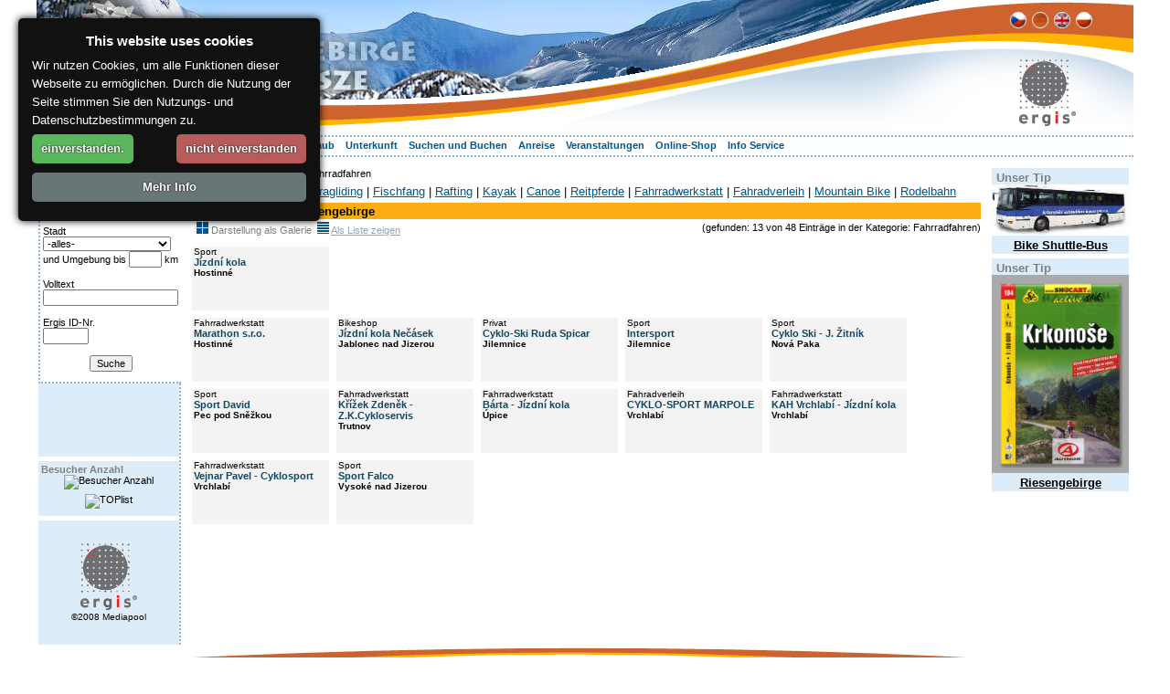

--- FILE ---
content_type: text/html; charset=windows-1250
request_url: http://www.ergis.cz/krkonose/index.php?lang=de&menu=9&navid=16&show_result=gallery
body_size: 6053
content:
<!DOCTYPE HTML PUBLIC "-//W3C//DTD HTML 4.01//EN" "http://www.w3.org/TR/html4/strict.dtd">
<html>
<head>
	<meta http-equiv="Content-Type" content="text/html; charset=windows-1250">
	<meta charset="windows-1250">
	<title>Alles über das Riesengebirge (Krkonose) - Führer - Karten - Urlaub -  Unterkunft - Riesengebirge * www.ergis.cz</title>
	<meta name="Description" content="Alles über das Riesengebirge (Krkonose).Riesengebirge Info, Führer, Karte, Urlaub, Unterkunft, Reisen, MTB, Cyklo, Ski, Sport, Wandern, Kalender, Natur,Riesengebirge (Krkonose) Nationalpark">
	<meta name="Keywords" content="Riesengebirge (Krkonose),Information,Riesengebirge Info,MTB,Cyklo,Ski,Führer,Karte,Unterkunft,Hotel,Pension,Camp,Kemp,Urlaub,Reisen,Sport,Wandern,Kalender,Natur,Riesengebirge (Krkonose) Nationalpark">
	<meta name="Author" content="MEDIAPOOL spol. s r.o., www.mediapool.cz">
	<link href="common/style.css" rel="stylesheet" type="text/css">
<!-- external file for styling records -->	
	<link href="common/style_records.css" rel="stylesheet" type="text/css">
	<link rel="shortcut icon" href="../favicon.ico">
	<script src="common/library.js" type="text/javascript"></script>
	<style media="all" type="text/css" title="color set up">

#headline{
	background-image: url(pict/backgrounds/background_xmas.jpg);
}
#menuline,
#menuline ul.sub li{
	border-top-color: #8fb3d2;
}
#menuline ul.sub{
	border-bottom-color: #8fb3d2;
}
#menuline a{
	color: #01568a;
}
#menuline a span.submenu-prefix{
	color: #8fb3d2;
}
#content{
	border-top-color: #8fb3d2;
}
#tipsblock .tips-item,

#ergis-logo,
#ergis-counter,
#toplist-counter{
	background-color: #ddecf9;
}

.search-box{
	border-bottom-color: #8fb3d2;
	border-left-color: #8fb3d2;
}

#ergis-column{
	border-right-color: #8fb3d2;
}

#ergis-spacer{
	background-color: #ddecf9;
}
	</style>
		
	<script type="text/javascript">
		document.write ("<style>ul.sub {position: absolute; z-index:100; visibility: hidden;} li.mainHover ul.sub {visibility: visible;} li {behavior: url(common/hover.htc);}<\/style>");
  </script>
</head>
<body>
	<div id="body">
		<div id="headline" onclick="window.open('index.php','_parent');" onmouseover="this.style.cursor='pointer';">
			<img src="pict/backgrounds/vlna.png" alt="Krkonoše" width="100%" height="148">
			<a href="index.php"><img id="top-logo" src="pict/logos/logo.gif" alt="www.ergis.cz"></a>
			<div id="flags">
<a href="index.php?lang=cz" title=""><img src="pict/flags/lang_cz.gif" alt="" width="20" height="20"></a>&nbsp;<a href="index.php?lang=de" title=""><img src="pict/flags/lang_de_dis.gif" alt="" width="20" height="20"></a>&nbsp;<a href="index.php?lang=en" title=""><img src="pict/flags/lang_en.gif" alt="" width="20" height="20"></a>&nbsp;<a href="index.php?lang=pl" title=""><img src="pict/flags/lang_pl.gif" alt="" width="20" height="20"></a>&nbsp;			</div>
		</div>
		<div id="menuline">

	<ul><li class="main" title="Informationen über die Region Riesengebirge"><h3><a href="index.php?lang=de&amp;menu=1&amp;navid=170" title="Informationen über die Region Riesengebirge">Über die Region</a></h3><ul class="sub"><li title="Geografische Informationen und Lage"><h4><a href="index.php?lang=de&amp;menu=52&amp;navid=194" title="Geografische Informationen und Lage"><span class="submenu-prefix">&gt;</span>&nbsp;Lage</a></h4></li><li title="Die Natur im Riesengebirge"><h4><a href="index.php?lang=de&amp;menu=2&amp;navid=165" title="Die Natur im Riesengebirge"><span class="submenu-prefix">&gt;</span>&nbsp;Natur</a></h4></li><li title="Sehenswürdigkeiten in der Region Riesengebirge"><h4><a href="index.php?lang=de&amp;menu=3&amp;navid=166" title="Sehenswürdigkeiten in der Region Riesengebirge"><span class="submenu-prefix">&gt;</span>&nbsp;Sehenswürdigkeiten</a></h4></li><li title="Städte und Gemeinden im Riesengebirge"><h4><a href="index.php?lang=de&amp;menu=4&amp;navid=167" title="Städte und Gemeinden im Riesengebirge"><span class="submenu-prefix">&gt;</span>&nbsp;Städte und Gemeinden</a></h4></li><li title="Winter im Riesengebirge"><h4><a href="index.php?lang=de&amp;menu=5&amp;navid=168" title="Winter im Riesengebirge"><span class="submenu-prefix">&gt;</span>&nbsp;Fotogalerie</a></h4></li><li title="Virtuelle Panoramen aus dem Riesengeirge"><h4><a href="index.php?lang=de&amp;menu=38&amp;navid=169" title="Virtuelle Panoramen aus dem Riesengeirge"><span class="submenu-prefix">&gt;</span>&nbsp;360° Panoramen</a></h4></li></ul></li><li class="main" title="Aktiv das Riesengebirge erleben"><h3><a href="index.php?lang=de&amp;menu=6&amp;navid=171" title="Aktiv das Riesengebirge erleben" id="menu-active">Aktiv Erleben</a></h3><ul class="sub"><li title="Wandern im Riesengebirge"><h4><a href="index.php?lang=de&amp;menu=7&amp;navid=186" title="Wandern im Riesengebirge"><span class="submenu-prefix">&gt;</span>&nbsp;Wandern</a></h4></li><li title="Nordic Walking im Riesengebirge"><h4><a href="index.php?lang=de&amp;menu=43&amp;navid=187" title="Nordic Walking im Riesengebirge"><span class="submenu-prefix">&gt;</span>&nbsp;Nordic Walking</a></h4></li><li title="Das Riesengebirge mit dem Mountain Bike erleben"><h4><a href="index.php?lang=de&amp;menu=8&amp;navid=188" title="Das Riesengebirge mit dem Mountain Bike erleben"><span class="submenu-prefix">&gt;</span>&nbsp;Mountain Bike</a></h4></li><li title="Das Riesengebirge mit dem Fahrrad erleben"><h4><a href="index.php?lang=de&amp;menu=9&amp;navid=189" title="Das Riesengebirge mit dem Fahrrad erleben" id="submenu-active"><span class="submenu-prefix">&gt;</span>&nbsp;Fahrradfahren</a></h4></li><li title="Das Riesengebirge mit dem Rennrad erleben"><h4><a href="index.php?lang=de&amp;menu=51&amp;navid=190" title="Das Riesengebirge mit dem Rennrad erleben"><span class="submenu-prefix">&gt;</span>&nbsp;Rennrad</a></h4></li><li title="Mit den Langlaufski das Riesengebirge erleben"><h4><a href="index.php?lang=de&amp;menu=40&amp;navid=191" title="Mit den Langlaufski das Riesengebirge erleben"><span class="submenu-prefix">&gt;</span>&nbsp;Ski-Langlauf</a></h4></li><li title="Skifahren im Riesengebirge"><h4><a href="index.php?lang=de&amp;menu=41&amp;navid=192" title="Skifahren im Riesengebirge"><span class="submenu-prefix">&gt;</span>&nbsp;Skifahren</a></h4></li><li title="Winterwandern und Winterspaß im Riesengebirge"><h4><a href="index.php?lang=de&amp;menu=42&amp;navid=193" title="Winterwandern und Winterspaß im Riesengebirge"><span class="submenu-prefix">&gt;</span>&nbsp;Winterspaß</a></h4></li></ul></li><li class="main" title="Genießen Sie ganz entspannt Ihren Urlaub im Riesengebirge"><h3><a href="index.php?lang=de&amp;menu=10&amp;navid=172" title="Genießen Sie ganz entspannt Ihren Urlaub im Riesengebirge">Entspannung</a></h3><ul class="sub"><li title="Familienfreundliche Unterkunft im Riesengebirge"><h4><a href="index.php?lang=de&amp;menu=11&amp;navid=238" title="Familienfreundliche Unterkunft im Riesengebirge"><span class="submenu-prefix">&gt;</span>&nbsp;Für die Familie</a></h4></li><li title="Wellness im Riesengebirge"><h4><a href="index.php?lang=de&amp;menu=12&amp;navid=249" title="Wellness im Riesengebirge"><span class="submenu-prefix">&gt;</span>&nbsp;Wellness</a></h4></li><li title="Essen und Trinken"><h4><a href="index.php?lang=de&amp;menu=54&amp;navid=232" title="Essen und Trinken"><span class="submenu-prefix">&gt;</span>&nbsp;Essen und Trinken</a></h4></li><li title="Läden - wir empfehlen"><h4><a href="index.php?lang=de&amp;menu=13&amp;navid=223" title="Läden - wir empfehlen"><span class="submenu-prefix">&gt;</span>&nbsp;Shopping</a></h4></li><li title="Schöne Spaziergänge im Riesengebirge"><h4><a href="index.php?lang=de&amp;menu=14&amp;navid=250" title="Schöne Spaziergänge im Riesengebirge"><span class="submenu-prefix">&gt;</span>&nbsp;Spaziergänge</a></h4></li></ul></li><li class="main" title="Ihr Urlaub im Riesengebirge"><h3><a href="index.php?lang=de&amp;menu=15&amp;navid=173" title="Ihr Urlaub im Riesengebirge">Ihr Urlaub</a></h3><ul class="sub"><li title="Informationen für Gäste im Riesengebirge"><h4><a href="index.php?lang=de&amp;menu=16&amp;navid=210" title="Informationen für Gäste im Riesengebirge"><span class="submenu-prefix">&gt;</span>&nbsp;Infos für Gäste</a></h4></li><li title="Aktivitäten im Riesengebirge"><h4><a href="index.php?lang=de&amp;menu=34" title="Aktivitäten im Riesengebirge"><span class="submenu-prefix">&gt;</span>&nbsp;Aktivitäten</a></h4></li><li title="Touren und Ausflüge im Riesengebirge"><h4><a href="index.php?lang=de&amp;menu=20" title="Touren und Ausflüge im Riesengebirge"><span class="submenu-prefix">&gt;</span>&nbsp;Touren und Ausflüge</a></h4></li></ul></li><li class="main" title="Unterkünfte, Hotels, Pensionen, Camping, privat, Ferienwohnungen im Riesengebirge"><h3><a href="index.php?lang=de&amp;menu=56&amp;navid=211" title="Unterkünfte, Hotels, Pensionen, Camping, privat, Ferienwohnungen im Riesengebirge">Unterkunft</a></h3></li><li class="main" title="Suchen und Buchen im Riesengebirge"><h3><a href="index.php?lang=de&amp;menu=31&amp;navid=176" title="Suchen und Buchen im Riesengebirge">Suchen und Buchen</a></h3><ul class="sub"><li title="Paket- und Pauschalangebote für das Riesengebirge"><h4><a href="index.php?lang=de&amp;menu=32&amp;navid=221" title="Paket- und Pauschalangebote für das Riesengebirge"><span class="submenu-prefix">&gt;</span>&nbsp;Paketangebote</a></h4></li><li title="Unterkunft im Riesengebirge"><h4><a href="index.php?lang=de&amp;menu=33&amp;navid=211" title="Unterkunft im Riesengebirge"><span class="submenu-prefix">&gt;</span>&nbsp;Unterkunft</a></h4></li><li title="Busreisen in das Riesengebirge"><h4><a href="index.php?lang=de&amp;menu=44" title="Busreisen in das Riesengebirge"><span class="submenu-prefix">&gt;</span>&nbsp;Busreisen</a></h4></li><li title="Wandern und Radeln mit Gepäcktransport im Riesengebirge"><h4><a href="index.php?lang=de&amp;menu=45&amp;navid=256" title="Wandern und Radeln mit Gepäcktransport im Riesengebirge"><span class="submenu-prefix">&gt;</span>&nbsp;Gepäcktransport</a></h4></li><li title="Nutzbare Adressen im Riesengebirge"><h4><a href="index.php?lang=de&amp;menu=50&amp;navid=236" title="Nutzbare Adressen im Riesengebirge"><span class="submenu-prefix">&gt;</span>&nbsp;Adressen</a></h4></li></ul></li><li class="main" title="Anreise in Riesengebirge"><h3><a href="index.php?lang=de&amp;menu=22&amp;navid=174" title="Anreise in Riesengebirge">Anreise</a></h3><ul class="sub"><li title="Anreise mit dem Auto in das Riesengebirge"><h4><a href="index.php?lang=de&amp;menu=23&amp;navid=196" title="Anreise mit dem Auto in das Riesengebirge"><span class="submenu-prefix">&gt;</span>&nbsp;Mit dem Auto</a></h4></li><li title="Anreise mit dem Zug und Bus in das Riesengebirge"><h4><a href="index.php?lang=de&amp;menu=24&amp;navid=198" title="Anreise mit dem Zug und Bus in das Riesengebirge"><span class="submenu-prefix">&gt;</span>&nbsp;Mit Zug und Bus</a></h4></li><li title="Anreise mit dem Flugzeug in das Riesengebirge"><h4><a href="index.php?lang=de&amp;menu=25&amp;navid=199" title="Anreise mit dem Flugzeug in das Riesengebirge"><span class="submenu-prefix">&gt;</span>&nbsp;Mit dem Flugzeug</a></h4></li><li title="Straßenkarte für das Riesengebirge"><h4><a href="index.php?lang=de&amp;menu=26&amp;navid=219" title="Straßenkarte für das Riesengebirge"><span class="submenu-prefix">&gt;</span>&nbsp;Straßenkarte</a></h4></li><li title="Touristinformation im Riesengebirge"><h4><a href="index.php?lang=de&amp;menu=27&amp;navid=208" title="Touristinformation im Riesengebirge"><span class="submenu-prefix">&gt;</span>&nbsp;Touristinfo</a></h4></li></ul></li><li class="main" title="Veranstaltungen und Events im Riesengebirge"><h3><a href="index.php?lang=de&amp;menu=28&amp;navid=237" title="Veranstaltungen und Events im Riesengebirge">Veranstaltungen</a></h3></li><li class="main" title="Onlineshop mit Karten, Reiseführer, Souveniers, ..."><h3><a href="index.php?lang=de&amp;menu=35&amp;navid=177" title="Onlineshop mit Karten, Reiseführer, Souveniers, ...">Online-Shop</a></h3><ul class="sub"><li title="Reiseführer für das Riesengebirge"><h4><a href="index.php?lang=de&amp;menu=47&amp;navid=214" title="Reiseführer für das Riesengebirge"><span class="submenu-prefix">&gt;</span>&nbsp;Reiseführer</a></h4></li><li title="Wander- und Fahrradkarten aus dem Riesengebirge"><h4><a href="index.php?lang=de&amp;menu=46&amp;navid=213" title="Wander- und Fahrradkarten aus dem Riesengebirge"><span class="submenu-prefix">&gt;</span>&nbsp;Wanderkarten</a></h4></li><li title="Bücher mit dem Thema Riesengebirge"><h4><a href="index.php?lang=de&amp;menu=48&amp;navid=215" title="Bücher mit dem Thema Riesengebirge"><span class="submenu-prefix">&gt;</span>&nbsp;Bücher</a></h4></li><li title="Souveniers aus dem Riesengebirge"><h4><a href="index.php?lang=de&amp;menu=49&amp;navid=216" title="Souveniers aus dem Riesengebirge"><span class="submenu-prefix">&gt;</span>&nbsp;Sonstiges</a></h4></li></ul></li><li class="main" title="Info ServInformation serviceice Riesengebirge"><h3><a href="index.php?lang=de&amp;menu=36&amp;navid=235" title="Info ServInformation serviceice Riesengebirge">Info Service</a></h3><ul class="sub"><li title="Weitere interessante Links nicht nur über das Riesengebirge"><h4><a href="index.php?lang=de&amp;menu=60&amp;navid=263" title="Weitere interessante Links nicht nur über das Riesengebirge"><span class="submenu-prefix">&gt;</span>&nbsp;Links</a></h4></li><li title="Riesengebirge - Verbant der Städte und Gemeinden informiert"><h4><a href="index.php?lang=de&amp;menu=58&amp;navid=259" title="Riesengebirge - Verbant der Städte und Gemeinden informiert"><span class="submenu-prefix">&gt;</span>&nbsp;Bekanntmachungen</a></h4></li><li title="Kontakt"><h4><a href="index.php?lang=de&amp;menu=55&amp;navid=233" title="Kontakt"><span class="submenu-prefix">&gt;</span>&nbsp;Kontakt</a></h4></li><li title="Impressum www.ergis.cz"><h4><a href="index.php?lang=de&amp;menu=37&amp;navid=234" title="Impressum www.ergis.cz"><span class="submenu-prefix">&gt;</span>&nbsp;Impressum</a></h4></li></ul></li>
	</ul>			<br class="cleaner">
		</div>
		<div id="content">
<table id="maintable">
	<tr>
		<td id="searchblock">
<!--search-->
<div class="search-box">
	<h5>Suche:</h5>
	<form method="post" action="index.php?lang=de&amp;menu=9&amp;navid=16">
		<div>
Kategorie<br>
			<select class="search-inputs" name="category" size="1">

					<option value="g-16-" class="input-group" title="-Outdoor-Sport-">-Outdoor-Sport-</option>
						<option value="-29-" title="Paragliding">&nbsp;Paragliding</option>
						<option value="-120-" title="Fischfang">&nbsp;Fischfang</option>
						<option value="-112-" title="Rafting">&nbsp;Rafting</option>
						<option value="-113-" title="Kayak">&nbsp;Kayak</option>
						<option value="-114-" title="Canoe">&nbsp;Canoe</option>
						<option value="-118-" title="Reitpferde">&nbsp;Reitpferde</option>
						<option value="-150-" title="Fahrradwerkstatt">&nbsp;Fahrradwerkstatt</option>
						<option value="-126-" title="Fahradverleih">&nbsp;Fahradverleih</option>
						<option value="-134-" title="Mountain Bike">&nbsp;Mountain Bike</option>
						<option value="-27-" title="Rodelbahn">&nbsp;Rodelbahn</option>			</select><br><br>
Stadt<br>
			<select class="search-inputs" name="town" size="1">
				<option value="">-alles-</option>

					<option value="Benecko" title="Benecko">Benecko</option>
					<option value="Bukovina u Čisté" title="Bukovina u Čisté">Bukovina</option>
					<option value="Dolní Branná" title="Dolní Branná">Dolni Branna</option>
					<option value="Dolní Dvůr" title="Dolní Dvůr">Dolni Dvur</option>
					<option value="Dolní Lánov" title="Dolní Lánov">Dolni Lanov</option>
					<option value="Čermná" title="Čermná">Cermna</option>
					<option value="Černý Důl" title="Černý Důl">Cerny Dul</option>
					<option value="Harrachov" title="Harrachov">Harrachov</option>
					<option value="Horní Branná" title="Horní Branná">Horni Branna</option>
					<option value="Horní Kalná" title="Horní Kalná">Horni Kalna</option>
					<option value="Horní Maršov" title="Horní Maršov">Horni Marsov</option>
					<option value="Hostinné" title="Hostinné">Hostinne</option>
					<option value="Jablonec nad Jizerou" title="Jablonec nad Jizerou">Jablonec /Jiz.</option>
					<option value="Janské Lázně" title="Janské Lázně">Janske Lazne</option>
					<option value="Jestřabí v Krkonoších" title="Jestřabí v Krkonoších">Jestrabi</option>
					<option value="Jilemnice" title="Jilemnice">Jilemnice</option>
					<option value="Klášterská Lhota" title="Klášterská Lhota">Klaster. Lhota</option>
					<option value="Košťálov" title="Košťálov">Kostalov</option>
					<option value="Kořenov" title="Kořenov">Korenov</option>
					<option value="Kunčice nad Labem" title="Kunčice nad Labem">Kuncice</option>
					<option value="Lánov" title="Lánov">Lanov</option>
					<option value="Malá Úpa" title="Malá Úpa">Mala Upa</option>
					<option value="Martinice v Krkonoších" title="Martinice v Krkonoších">Martinice</option>
					<option value="Mladé Buky" title="Mladé Buky">Mlade Buky</option>
					<option value="Mříčná" title="Mříčná">Mricna</option>
					<option value="Nová Paka" title="Nová Paka">Nova Paka</option>
					<option value="Paseky nad Jizerou" title="Paseky nad Jizerou">Paseky /Jiz.</option>
					<option value="Pec pod Sněžkou" title="Pec pod Sněžkou">Pec pod Snezkou</option>
					<option value="Poniklá" title="Poniklá">Ponikla</option>
					<option value="Prosečné" title="Prosečné">Prosecne</option>
					<option value="Rokytnice nad Jizerou" title="Rokytnice nad Jizerou">Rokytnice /Jiz.</option>
					<option value="Roztoky u Jilemnice" title="Roztoky u Jilemnice">Roztoky</option>
					<option value="Rudník" title="Rudník">Rudnik</option>
					<option value="Strážné" title="Strážné">Strazne</option>
					<option value="Studenec" title="Studenec">Studenec</option>
					<option value="Svoboda nad Úpou" title="Svoboda nad Úpou">Svoboda /Upou</option>
					<option value="Trutnov" title="Trutnov">Trutnov</option>
					<option value="Úpice" title="Úpice">Upice</option>
					<option value="Víchová nad Jizerou" title="Víchová nad Jizerou">Vichova /Jiz.</option>
					<option value="Vítkovice" title="Vítkovice">Vitkovice</option>
					<option value="Vrchlabí" title="Vrchlabí">Vrchlabi</option>
					<option value="Vysoké nad Jizerou" title="Vysoké nad Jizerou">Vysoke /Jiz.</option>
					<option value="Špindlerův Mlýn" title="Špindlerův Mlýn">Spindleruv Mlyn</option>
					<option value="Žacléř" title="Žacléř">Zacler</option>			</select><br>
und Umgebung bis <input class="search-inputs2" type="text" name="around" value="" size="3"> km<br><br>
Volltext<br>
			<input class="search-inputs" size="15" type="Text" name="fulltext" value=""><br><br>
Ergis ID-Nr.<br>
			<input class="search-inputs2" size="5" type="Text" name="ergis_id" value=""><br><br>
			<input type="Hidden" name="search" value="true">
		</div>
		<div class="form-button">
			<input class="search-inputs2" type="Submit" value="Suche">
		</div>
	</form>
</div>			<div id="ergis-column">
				<div id="ergis-spacer">&nbsp;</div>
				<div id="ergis-counter">
					<h5>Besucher Anzahl</h5>					<div>
						<img src="http://counter.cnw.cz/minitahoma.cgi?ergis&amp;7&amp;003366&amp;ddecf9&amp;on" alt="Besucher Anzahl">
					</div>
					<div>
						<script type="text/javascript">
						<!--
						document.write ('<img src="http://toplist.cz/count.asp?id=543387&amp;logo=mc&amp;start=1027364&amp;http='+escape(document.referrer)+'&amp;wi='+escape(window.screen.width)+'&amp;he='+escape(window.screen.height)+'&amp;cd='+escape(window.screen.colorDepth)+'&amp;t='+escape(document.title)+'" width="88" height="60" alt="TOPlist">');
			//--></script><noscript><div><img src="http://www.toplist.cz/count.asp?id=543387&amp;logo=mc&amp;start=1027364" alt="TOPlist" width="88" height="60"></div></noscript>
					</div>
				</div>
		
				<div id="ergis-logo">
					<a href="http://www.ergis.cz" title="www.ergis.cz"><img src="pict/logos/ergis.gif" alt="ergis logo - www.ergis.cz" width="62" height="73"></a><br>
					&copy;2008 Mediapool
				</div>
			</div>
		</td>
		<td id="mainblock">

	<div id="breadcrumbs-navi"><a href="index.php">ergis.cz</a> &gt; <a href="index.php?lang=de&amp;menu=6&amp;navid=171">Aktiv Erleben</a> &gt; Fahrradfahren</div><div id="category-box"><a class= "group" href="index.php?lang=de&amp;menu=9&amp;navid=16&amp;search_filter=category=g-16-:search=true" title="Outdoor-Sport * Riesengebirge (Krkonose)">Outdoor-Sport-</a> | <a href="index.php?lang=de&amp;menu=9&amp;navid=16&amp;search_filter=category=-29-:search=true" title="Paragliding * Riesengebirge (Krkonose)">Paragliding</a> | <a href="index.php?lang=de&amp;menu=9&amp;navid=16&amp;search_filter=category=-120-:search=true" title="Fischfang * Riesengebirge (Krkonose)">Fischfang</a> | <a href="index.php?lang=de&amp;menu=9&amp;navid=16&amp;search_filter=category=-112-:search=true" title="Rafting * Riesengebirge (Krkonose)">Rafting</a> | <a href="index.php?lang=de&amp;menu=9&amp;navid=16&amp;search_filter=category=-113-:search=true" title="Kayak * Riesengebirge (Krkonose)">Kayak</a> | <a href="index.php?lang=de&amp;menu=9&amp;navid=16&amp;search_filter=category=-114-:search=true" title="Canoe * Riesengebirge (Krkonose)">Canoe</a> | <a href="index.php?lang=de&amp;menu=9&amp;navid=16&amp;search_filter=category=-118-:search=true" title="Reitpferde * Riesengebirge (Krkonose)">Reitpferde</a> | <a href="index.php?lang=de&amp;menu=9&amp;navid=16&amp;search_filter=category=-150-:search=true" title="Fahrradwerkstatt * Riesengebirge (Krkonose)">Fahrradwerkstatt</a> | <a href="index.php?lang=de&amp;menu=9&amp;navid=16&amp;search_filter=category=-126-:search=true" title="Fahradverleih * Riesengebirge (Krkonose)">Fahradverleih</a> | <a href="index.php?lang=de&amp;menu=9&amp;navid=16&amp;search_filter=category=-134-:search=true" title="Mountain Bike * Riesengebirge (Krkonose)">Mountain Bike</a> | <a href="index.php?lang=de&amp;menu=9&amp;navid=16&amp;search_filter=category=-27-:search=true" title="Rodelbahn * Riesengebirge (Krkonose)">Rodelbahn</a></div>
<div class="result-prompt"><img src="pict/icons/lists/gallery_show.gif" alt="" width="13" height="13"> <h3>Bikeshops im Riesengebirge</h3></div>
<div class="result-info">
	<div class="result-icons"><img src="pict/icons/lists/gallery.gif" alt="Darstellung als Galerie" width="13" height="13"> Darstellung als Galerie
			&nbsp;<a href="index.php?lang=de&amp;menu=9&amp;navid=16&amp;show_result=list" title="Als Liste zeigen"><img src="pict/icons/lists/list.gif" alt="" width="13" height="13"></a> <a href="index.php?lang=de&amp;menu=9&amp;navid=16&amp;show_result=list" title="Als Liste zeigen">Als Liste zeigen</a>
	</div>
	<div class="result-norecords">(gefunden: 13 von 48 Einträge in der Kategorie: Fahrradfahren)</div><br>
</div>
		<table class="record-gal-places1" cellpadding="0" cellspacing="0">
			<tr>
				<td>
		<div class="record-row0">
			<p>Sport</p>
			<div class="record-pict0"></div>
			<h2><a href="index.php?lang=de&amp;menu=9&amp;navid=16&amp;ID=1868" title="Jízdní kola Hostinné * Riesengebirge (Krkonose)">Jízdní kola</a></h2>
			<p><strong>Hostinné</strong></p>
		</div><br class="cleaner">
		<div class="record-row0">
			<p>Fahrradwerkstatt</p>
			<div class="record-pict0"></div>
			<h2><a href="index.php?lang=de&amp;menu=9&amp;navid=16&amp;ID=2643" title="Marathon s.r.o. Hostinné * Riesengebirge (Krkonose)">Marathon s.r.o.</a></h2>
			<p><strong>Hostinné</strong></p>
		</div>
		<div class="record-row0">
			<p>Bikeshop</p>
			<div class="record-pict0"></div>
			<h2><a href="index.php?lang=de&amp;menu=9&amp;navid=16&amp;ID=2640" title="Jízdní kola Nečásek Jablonec nad Jizerou * Riesengebirge (Krkonose)">Jízdní kola Nečásek</a></h2>
			<p><strong>Jablonec nad Jizerou</strong></p>
		</div>
		<div class="record-row0">
			<p>Privat</p>
			<div class="record-pict0"></div>
			<h2><a href="index.php?lang=de&amp;menu=9&amp;navid=16&amp;ID=1475" title="Cyklo-Ski Ruda Spicar Jilemnice * Riesengebirge (Krkonose)">Cyklo-Ski Ruda Spicar</a></h2>
			<p><strong>Jilemnice</strong></p>
		</div>
		<div class="record-row0">
			<p>Sport</p>
			<div class="record-pict0"></div>
			<h2><a href="index.php?lang=de&amp;menu=9&amp;navid=16&amp;ID=1726" title="Intersport Jilemnice * Riesengebirge (Krkonose)">Intersport</a></h2>
			<p><strong>Jilemnice</strong></p>
		</div>
		<div class="record-row0">
			<p>Sport</p>
			<div class="record-pict0"></div>
			<h2><a href="index.php?lang=de&amp;menu=9&amp;navid=16&amp;ID=2649" title="Cyklo Ski - J. Žitník Nová Paka * Riesengebirge (Krkonose)">Cyklo Ski - J. Žitník</a></h2>
			<p><strong>Nová Paka</strong></p>
		</div>
		<div class="record-row0">
			<p>Sport</p>
			<div class="record-pict0"></div>
			<h2><a href="index.php?lang=de&amp;menu=9&amp;navid=16&amp;ID=2461" title="Sport David Pec pod Sněžkou * Riesengebirge (Krkonose)">Sport David</a></h2>
			<p><strong>Pec pod Sněžkou</strong></p>
		</div>
		<div class="record-row0">
			<p>Fahrradwerkstatt</p>
			<div class="record-pict0"></div>
			<h2><a href="index.php?lang=de&amp;menu=9&amp;navid=16&amp;ID=2642" title="Křížek Zdeněk - Z.K.Cykloservis Trutnov * Riesengebirge (Krkonose)">Křížek Zdeněk - Z.K.Cykloservis</a></h2>
			<p><strong>Trutnov</strong></p>
		</div>
		<div class="record-row0">
			<p>Fahrradwerkstatt</p>
			<div class="record-pict0"></div>
			<h2><a href="index.php?lang=de&amp;menu=9&amp;navid=16&amp;ID=2648" title="Bárta - Jízdní kola Úpice * Riesengebirge (Krkonose)">Bárta - Jízdní kola</a></h2>
			<p><strong>Úpice</strong></p>
		</div>
		<div class="record-row0">
			<p>Fahradverleih</p>
			<div class="record-pict0"></div>
			<h2><a href="index.php?lang=de&amp;menu=9&amp;navid=16&amp;ID=1948" title="CYKLO-SPORT MARPOLE Vrchlabí * Riesengebirge (Krkonose)">CYKLO-SPORT MARPOLE</a></h2>
			<p><strong>Vrchlabí</strong></p>
		</div>
		<div class="record-row0">
			<p>Fahrradwerkstatt</p>
			<div class="record-pict0"></div>
			<h2><a href="index.php?lang=de&amp;menu=9&amp;navid=16&amp;ID=2641" title="KAH Vrchlabí - Jízdní kola Vrchlabí * Riesengebirge (Krkonose)">KAH Vrchlabí - Jízdní kola</a></h2>
			<p><strong>Vrchlabí</strong></p>
		</div>
		<div class="record-row0">
			<p>Fahrradwerkstatt</p>
			<div class="record-pict0"></div>
			<h2><a href="index.php?lang=de&amp;menu=9&amp;navid=16&amp;ID=2644" title="Vejnar Pavel - Cyklosport Vrchlabí * Riesengebirge (Krkonose)">Vejnar Pavel - Cyklosport</a></h2>
			<p><strong>Vrchlabí</strong></p>
		</div>
		<div class="record-row0">
			<p>Sport</p>
			<div class="record-pict0"></div>
			<h2><a href="index.php?lang=de&amp;menu=9&amp;navid=16&amp;ID=2645" title="Sport Falco Vysoké nad Jizerou * Riesengebirge (Krkonose)">Sport Falco</a></h2>
			<p><strong>Vysoké nad Jizerou</strong></p>
		</div>
				</td>
			</tr>
		</table>			&nbsp;
		</td>
		<td id="tipsblock">
		<div class="tips-item">
			<h5>Unser Tip</h5>
<a href="index.php?lang=de&amp;menu=6&amp;navid=204&amp;ID=38" title="Bike Shuttle-Bus"><img src="pict_db/region/preview/38_1.jpg"  height ="56" width ="150"  alt="pict: Bike Shuttle-Bus"></a>			<h2><a href="index.php?lang=de&amp;menu=6&amp;navid=204&amp;ID=38">Bike Shuttle-Bus</a></h2>
		</div>
		<div class="tips-item">
			<h5>Unser Tip</h5>
<a href="index.php?lang=de&amp;menu=35&amp;navid=206&amp;ID=203" title="Riesengebirge - "><img src="pict_db/shop/203_2.jpg"  height ="217" width ="150"  alt="pict: Riesengebirge - "></a>			<h2><a href="index.php?lang=de&amp;menu=35&amp;navid=206&amp;ID=203">Riesengebirge</a></h2>
		</div>
		</td>
	</tr>
</table>		</div>
		<div id="footline">
			<img src="pict/backgrounds/oblouk.png" alt="" width="100%" height="80">
<div id="footblock">
	<a class="menu-links" href="index.php" title="Alles über das Riesengebirge (Krkonose) * www.ergis.cz">Alles über das Riesengebirge (Krkonose):</a> 
<a class="menu-links" href="index.php?lang=cz" title="Vše o Krkonoších * www.ergis.cz">česky</a> | <a class="menu-links" href="index.php?lang=de" title="Alles über das Riesengebirge (Krkonose) * www.ergis.cz">deutsch</a> | <a class="menu-links" href="index.php?lang=en" title="All about Krkonose Mountains (Giant Mts) * www.ergis.cz">english</a> | <a class="menu-links" href="index.php?lang=pl" title="Wszystko o Karkonoszach * www.ergis.cz">po polsku</a><br><a class="menu-links" href="info/index.php?menu=contact" title="www.ergis.cz * Kontakt" onclick="window.open(this.href,'_blank');return false;">Kontakt</a> | <a class="menu-links" href="iframe.php?lang=de&amp;page=feedback" title="" onclick="otevri(this.href,'feedback','410','400','40','40');return false;">Schreiben Sie uns</a>
</div>
		</div>
	</div>
<!--Start Cookie Script--> <script type="text/javascript" charset="UTF-8" src="//cookie-script.com/s/e206b3c2297898b1587fe6f74dcafc05.js"></script> <!--End Cookie Script-->
</body>
</html>


--- FILE ---
content_type: text/css
request_url: http://www.ergis.cz/krkonose/common/style.css
body_size: 4609
content:
/*basic set up for page*/
body{
	font-size: 1em;
	font-family:  Verdana, Arial, sans-serif; 
	color: #000000;
	background-color:	#FFFFFF;
	margin: 0;
	padding: 0;
}

/*basic set up for form*/
form{
	margin: 0;
	padding: 0;
}

/*basic set up for images*/
img{
	border: none;
}

/*general setup of class clearner*/
.cleaner{
	clear: both;
	visibility: hidden;
}

/*main div id body*/
#body{
	width: 100%;
	margin-left: auto;
	margin-right: auto;
	max-width: 1200px;
	min-width: 780px;
/*pro IE*/
	width: expression(document.body.clientWidth >= 1200? "1200px" : "100%" );
	width: expression(document.body.clientWidth <= 780? "780px" : "100%" );
	
}

#body-iframe{
	width: 100%;
}

a:hover{
	color: #4B0082;
}

a{
	color: #01568A;
}
/*links in new window*/
a.out{
	padding-right: 7px;
	background-image: url(../pict/icons/link_ico/link_out.gif);
	background-position: right 1px;
	background-repeat:no-repeat;
}
/*links for email*/
a.email{
	padding-right: 9px;
	background-image: url(../pict/icons/link_ico/email.gif);
	background-position: right 1px;
	background-repeat:no-repeat;
}
/*links for links with file*/
a.file{
	padding-right: 9px;
	background-image: url(../pict/icons/link_ico/file.gif);
	background-position: right 1px;
	background-repeat:no-repeat;
}
/*reservation request*/
a.reservation{
	color: #FFA500;
	font-size: 1.2em;
	font-weight: bold;
}
a.reservation:hover{
	color: #000000;
}
/*paragraph*/
p{
	margin: 0 0 1em 0;
}
/*address field*/
address{
	font-style: normal;
	margin: 0;
	padding: 0;
}
/*------------------------------------------------------------------------
		HEAD
------------------------------------------------------------------------*/
/*headline with picture - setup of pict in background in index.php*/
#headline{
	width: 100%;
	height: 148px;
	background-repeat: no-repeat; 
	position: relative;
}

/*logo in headline*/
#headline #top-logo{
	/*width: 112px;
	height: 72px;*/
	width: 62px;
	height: 73px;
	position: absolute;
	top: 65px;
	right: 63px;
}

/*flags in headline*/
#headline #flags{
	position: absolute;
	top: 12px;
	right: 40px;
}
/*------------------------------------------------------------------------
		MENU
------------------------------------------------------------------------*/
/*menu*/
#menuline{
	width: 100%;
	border-top: 2px dotted;
	position: relative;
	height: auto;
}
/*setup of list for menu (topmenu and submenu)*/
#menuline ul,
#menuline ul.sub{
	list-style-type: none;
	margin: 0;
	padding: 2px 0px 0px 0px;
	display: block;
	background-color: #FFFFFF;
	white-space: nowrap;
}

#menuline ul.sub{
	padding: 3px 2px 2px 2px;
	border-bottom: 2px dotted;
	background-color: #01568A;
}
/*setup of list item for menu (topmenu only)*/
#menuline ul li.main{
	position: relative;
	float: left;
	padding-left: 10px;
}

/*setup of list item for menu (submenu only)*/
#menuline ul.sub li{
	float: none;
	border-top: 2px dotted;
	padding: 2px 3px 2px 0;
}

#menuline ul li > ul.sub{
	position: absolute;
	z-index:100;
	visibility: hidden;
}
/*show submenu */
#menuline ul li.main:hover ul.sub{
	visibility: visible;
}
/*show submenu for IE only - setup in index.php in javascript section !!!*/

/*setup of color of active menu*/
#menuline a#menu-active,
#menuline a#submenu-active{
	color: #fe8f00;
}

/*setup of topmenu*/
#menuline h3{
	margin:0;
	padding: 1px;
	font-size: 0.7em;
}

#menuline h3 a{
	width: auto;
	display: block;
	text-decoration: none;
}


/*setup of submenu*/
#menuline h4{
	margin:0;
	padding: 0;
	font-size: 0.7em;
}

#menuline h4 a{
	margin: 0;
	padding: 0;
	text-decoration: none;
	color: #FFFFFF;
}
/*over - change color*/
#menuline h3 a:hover,
#menuline h4 a:hover,
#menuline a#menu-active:hover,
#menuline a#submenu-active:hover{
	color: #fe8f00;
}
/*pokud vynecháme tento řádek budeme mít při vypnutém JavaScriptu přístupné menu pod sebou*/
/*
#menuline ul.sub {
	position: absolute;
	z-index: 100;
	visibility:hidden;
}*/
/*----------------------------------------------------------------------*/
/*------------------------------------------------------------------------
		CONTENT
------------------------------------------------------------------------*/
#content{
	clear: both;
	border-top: 2px dotted;
	padding-top: 10px;
}
/*------------------------------------------------------------------------
		TIPS & BANNERS
------------------------------------------------------------------------*/
#tipsblock{
	width: 150px;
	padding: 0px 3px 0px 10px;
}
/*tips item in tipsblock - backgroundcolor in index.php*/
#tipsblock .tips-item{
	width: 100%;
	font-size: 0.8em;
	color: #000000;
	margin-bottom: 5px;
	padding: 3px 0 2px 0;
	text-align: center;
}

#tipsblock .tips-item h5{
	margin: 0;
	padding: 0 5px 0 5px;
	font-size: 1em;
	color: #808080;
	text-align: left;
}
#tipsblock .tips-item h2,
#tipsblock span{
	margin: 0;
	padding: 0 5px 0 5px;
	font-size: 1em;
	color: #000000;
}
#tipsblock span{
	color: #6A6A6A;
}
#tipsblock .tips-item h2 a{
	color: #000000;
}
#tipsblock .tips-item h2 a:hover{
	color: #FF8C00;
}
/*------------------------------------------------------------------------
		SEARCH
------------------------------------------------------------------------*/
#searchblock{
	width: 150px;
	padding: 0px 10px 0px 0px;
}
/*------------------------------------------------------------------------
		MAINPAGE
------------------------------------------------------------------------*/
#maintable{
	width: 100%;
}

#maintable td{
	vertical-align: top;
}

#mainblock{
	padding: 0px;
	padding: 0px;
}
/*------------------------------------------------------------------------
		SUBMENU ON MAINPAGE
------------------------------------------------------------------------*/
#page-submenu ul li{
	font-size: 0.8em;
}
/*------------------------------------------------------------------------
		ARTICLE
------------------------------------------------------------------------*/
#mainblock .article{
	border-bottom: 2px dotted #D2D2D2;
	padding-bottom: 5px;
	font-size: 0.8em;
}

/*headline of article*/
.article .article-headline{
	background-color: #D2D2D2;
	padding-left: 5px;
}

/*headline - h1 of article*/
.article .article-headline h1{
	margin: 0;
	padding: 0;
	font-size: 1.1em;
	display: inline;
}

.article div.article-pict-box{
	width: 200px;
	text-align: center;
	float: right;
	padding-top: 0.2em;
}

.article div.article-txt-box{
	padding-right: 5px;
	text-align: justify;
	margin-right: 210px;
	padding-top: 0.2em;
}

.article td.article-pict-box,
.article td.article-txt-box{
	padding-top: 3px;
	vertical-align: top;
}

.article .article-pict-insidebox{
	padding-top: 2px;
	border-top: 2px dotted #969696;
}

.article .article-pict-ico{
	float: left;
	text-align: left;
}

.article div.article-nextpict{
	text-align: right;
}

.article div.article-nextpict a{
	font-size: 1em;
	color: #8FA5B3;
}

.article div.article-nextpict a:hover{
	color: #FFA500;
}

.article div.article-pict{
	clear: both;
}
/*------------------------------------------------------------------------
		CATEGORY BOX
------------------------------------------------------------------------*/
#category-box{
	font-size: 0.8em;
	text-align: center;
}

#category-box a{
	white-space: nowrap;	
}

#category-box a#category-active,
#category-box a#group-active{
	color:#FF0000;
	text-decoration: none;
}

#category-box a#category-active:hover,
#category-box a.group:hover{
	color: #4B0082;
	text-decoration: underline;
}

#category-box a.group{
	color: #708090;
	text-decoration: underline;
}
/*------------------------------------------------------------------------
		NEWS
------------------------------------------------------------------------*/
#mainblock table#record-table-news{
	margin: 0 auto 0 auto;
	width: 100%;
}

#mainblock table#record-table-news td{
	vertical-align: top;
}

#mainblock table#record-table-news td#nav{
	width: 200px;
}
/*div for navigation type of news and rest of news*/
#record-table-news div.news-nav,
#record-table-news div.news-article{
	width: 200px;/*same width as max width in list.php (news)*/
	font-size: 0.8em;
	margin-bottom: 5px;
}

#record-table-news div.news-article{
	background-color: #EFEFEF;
	height: 230px;
	float: left;
	margin-right: 10px;
}

#record-table-news div.news-nav{
	background-color: #FFFFFF;
	height: auto;
}

/*div for picture in news*/
#record-table-news .news-nav-pict,
#record-table-news .news-article-pict{
	width: 100%;
	text-align: center;
	vertical-align: middle;
	margin: 0;
	padding: 0;
	background-color: #CED0CF;
}

#record-table-news .news-nav-pict{
	height: 60px;/*same height as max width in list.php (news)*/
}

#record-table-news h2{
	margin: 0;
	padding: 0 2px 1px 2px;
	font-size: 1em;
	border-bottom: 2px dotted;
}

#record-table-news .news-article h2{
	height: 30px;
	overflow: hidden;
}

#record-table-news h2 a{
	text-decoration: none;
	/*color: #104662;*/
	color: #000000;
}

#record-table-news h2 a:hover{
	text-decoration: underline;
	color: #fe8f00;
}

#record-table-news #nav h5,
#record-table-news .news-article h5{
	margin: 2px 0 2px 0;
	padding: 0;
	font-size: 0.8em;
	color: #000000;
	background-color: #D2D2D2;
	font-weight: normal;
}

#record-table-news .news-article h5{
	font-size: 1em;
}

#record-table-news .news-article .square{
	margin-right: 2px;
}

#record-table-news h5#navigator{
	background-color: #FFFFFF;
	color: #808080;
}

#record-table-news div.news-txt{
	margin: 0;
	padding: 0 2px 0 2px;
}

#record-table-news .news-article div.news-txt{
	height: 49px;
	overflow: hidden;
}

#record-table-news p.news-more{
	text-align: right;
	margin: 0;
	padding: 0 2px 0 0;
}

#record-table-news p.news-more a{
	font-size: 0.8em;
	font-weight: bold;
	color: #8FA5B3;
}

#record-table-news p.news-more a:hover{
	color: #FFA500;
}
/*------------------------------------------------------------------------
		DETAIL
------------------------------------------------------------------------*/
.detail,
.iframe-detail{
	margin-bottom: 10px;
	font-size: 0.8em;
	clear: both;
}

.iframe-detail{
	margin-right: 10px;
	margin-left: 10px;
}

.detail table,
.iframe-detail table{
	width: 100%;
}

.detail-txt table{
	width: auto;
}

/*headline of article*/
.detail .detail-headline,
.iframe-detail .detail-headline{
	background-color: #FAAC16;
	padding-left: 5px;
	margin-bottom: 6px;
	height: 1.7em;
	clear: both;
}

/*headline - h1 of article*/
.detail .detail-headline h1,
.iframe-detail .detail-headline h1{
	margin: 0;
	padding: 0;
	font-size: 1.1em;
	display: inline;
}

.detail .detail-pict-box,
.iframe-detail .detail-pict-box{
	width: 200px;
	text-align: center;
	float: right;
	background-color: #DEDEDE;
	padding-top: 0.2em;
	margin-bottom: 2px;
}

.detail .detail-pict-box .pict-preview-box,
.detail .detail-pict-box .pict-preview-box2,
.iframe-detail .detail-pict-box .pict-preview-box,
.iframe-detail .detail-pict-box .pict-preview-box2{
	background-color: #858585;
	float: left;
	width: 64px;
	height: 64px;
	text-align: center;
	margin: 0 0 4px 0;
	padding: 0px;
	overflow: hidden;
}

.detail .detail-pict-box .pict-preview-box2,
.iframe-detail .detail-pict-box .pict-preview-box2{
	margin: 0 4px 0 4px;
}

.detail .detail-txt-box,
.iframe-detail .detail-txt-box{
	/*padding-right: 10px;*/
	text-align: justify;
	margin-right: 210px;
}

.detail .detail-pict-box,
.detail .detail-txt-box,
.iframe-detail .detail-pict-box,
.iframe-detail .detail-txt-box{
	vertical-align: top;
}

.detail-txt-cat{
	color: #999999;
}

.detail-next-table-tick{
	width: 18px;
}

.detail-txt{
	margin-top: 1em;
	margin-bottom: 1em;
}

.detail-pict-box img{
	margin-bottom: 5px;
}

/*detail - open in new window*/
.detail .detail-ico{ 
	text-align: right;
	padding-right: 5px;
	font-size: 0.9em;
}

.detail .detail-imgmap-pict,
.detail .detail-flash,
.detail .detail-quicktime,
.iframe-detail .detail-imgmap-pict,
.iframe-detail .detail-flash,
.iframe-detail .detail-quicktime{
	margin: 5px 0 5px 0;
	text-align: center;
}

.detail .row1,
.iframe-detail .row1{
	background-color: #F2F2DC;
}

.detail .row2,
.iframe-detail .row2{
	background-color: #FFFFFF;
}

.detail .ext-list-head,
.iframe-detail .ext-list-head{
	background-color: #EAE9C5;
}

.detail-pict-box .detail-map{
	position: relative;
}

.detail .eshop-price{
	font-size: 1.2em;
	color: #4682B4;
}

/*for include infotable*/
.inc-table{
	overflow: auto;
	padding-left: 5px;
	padding-right: 5px;
}

.detail .ergis-id,
.iframe-detail .ergis-id{
	float: right;
	width: 100px;
	font-size: 0.8em;
	text-align: right;
	overflow: hidden;
	margin-right: 3px;
	margin-top: 1px;
}

.detail-pict-box div.picture{
	padding: 5px 0 5px 0;
	clear: both;
}
/*------------------------------------------------------------------------
		TRAVEL AGENCIES
------------------------------------------------------------------------*/
.detail .travel-headrow{
	background-color: #FEEFD2;
}

.detail .travel-bodyrow{
	background-color: #F2F2DC;
}

.detail .travel-headrow td{
	padding: 5px;
}

.detail .travel-minmax-price{
	font-size: 1.2em;
	color: #E19300;
	font-weight: bold;
	text-align: right;
}
.detail .travel-bodyrow td{
	color: #808080;
	font-weight: bold;
	padding: 2px;
}
.detail .travel-price{  
	text-align: right;
}

.detail .travel-town{
	color: #808080;
	font-weight: bold;
}

.detail .travel-bodyrow .travel-moreinfo{
	vertical-align: bottom;
	text-align: right;
	font-weight: normal;
	padding: 5px;
}
/*------------------------------------------------------------------------
		SEE RELATED
------------------------------------------------------------------------*/
.article .see-related-headline,
.detail .see-related-headline,
.article .see-related-headline2,
.detail .see-related-headline2 {
	margin: 15px 0 5px 0;
	clear: both;
}

.article .see-related-headline,
.detail .see-related-headline,
.iframe-detail .see-related-headline
 {
	padding-left: 5px;
	background-color: #D2D2D2;
}

.iframe-detail .see-related-headline{
	margin-bottom: 5px;
}

.see-related-headline h3,
.see-related-headline2 h3 {
	margin: 0;
	padding: 0;
	font-size: 1em;
	display: inline;
}
.detail .see-related-text,
.iframe-detail .see-related-text{
	font-size: 1.2em;
}
.article .see-related-text{
	font-size: 1em;
}
.article .see-related-headline h3,
.article .see-related-headline2 h3 {
	font-size: 1em;
}
/*------------------------------------------------------------------------
		PROMPT + INFO
------------------------------------------------------------------------*/
.result-prompt{
	background-color: #FBAD15;
	padding-left: 5px;
	margin: 5px auto 0 auto;
}

.result-prompt h3{
	font-size: 0.8em;
	margin: 0;
	padding: 0;
	display: inline;
}

.result-info{
	font-size: 0.7em;
	margin: 3px 0 3px 0;
	
}

/*no of records info*/
.result-info .result-norecords{
	text-align: right;
}

/*icons for change list/gallery*/
.result-info .result-icons{
	float: left;
	color: #808080;
	padding-left: 5px;
}
.result-info .result-icons a{
	color: #8FA5B3;
}

.result-info .result-icons a:hover{
	color: #FFA500;
}
/*------------------------------------------------------------------------
		RESULTS - LIST & GALLERY
------------------------------------------------------------------------*/
/* TABLE WITH RECORDS */
table.record-list-places1,
table.record-gal-places1,
table.record-list-calendar1,
table.record-list-gallery1,
table.record-gal-gallery1,
table.record-list-municipalities1,
table.record-list-packages1,
table.record-list-routes1,
table.record-list-eshop1,
table.record-gal-eshop1,
table.record-list-towns1,
table.record-list-vrgallery1,
table.record-list-extlinks1,
table.record-list-travel1,

/*see related*/
table.record-related-routes1,
table.record-related-places1,
table.record-related-calendar1,
table.record-related-towns1,
table.record-related-municipalities1,
table.record-related-region1,
table.record-related-packages1,
table.record-related-eshop1,
table.record-related-vrgallery1,
table.record-related-gallery1{
	width: 100%;
	margin: 0 auto 0 auto;
}

table.record-list-calendar1 .result-headline,
table.record-related-calendar1 .result-headline{
	background-color: #FFAA00;
	font-size: 0.8em;
	text-align: center;
}
/* rest of setup - in style_records.css*/
/*------------------------------------------------------------------------
		SEARCH BOX & SEE RELATED FOR NAVID
------------------------------------------------------------------------*/
.search-box{
	font-size: 0.7em;
	padding: 3px 3px 3px 3px;
	margin: 5px 0px 0px 0px;
	border-bottom: 2px dotted;
	border-left: 2px dotted;
}

.search-box h5{
	font-size: 1.2em;
	margin: 0px;
	padding: 0px;
	color: #CA0000;
}
.search-box h6{
	font-size: 1em;
	margin: 2px 0px 2px 0px;
	padding: 0px;
}

.search-box .search-inputs,
.search-box .search-inputs2{
	font-size: 1em;
}

.search-box .search-inputs{
	width: 140px;
}

.search-box .input-group{
	color: #0000FF;
}

.search-box .form-button{
	text-align: center;
	margin-bottom: 8px;
}
/*------------------------------------------------------------------------
		PLANER for holiday
------------------------------------------------------------------------*/
#planer{
	font-size:1em;
}

#planer .search-inputs{
	font-size: 0.9em;
}
/*------------------------------------------------------------------------
		CART BOX for eshop
------------------------------------------------------------------------*/
.cart-box{
	font-size: 0.7em;
	padding: 3px 3px 3px 3px;
	margin: 0px 0px 5px 0px;
	background-color: #FEEFD2;
}

.cart-box h5{
	font-size: 1em;
	margin: 0px;
	padding: 0px;
	color: #808080;
}
/*------------------------------------------------------------------------
		eshop
------------------------------------------------------------------------*/
.form-shop-amount,
.form-shop-amount-total{
	border: none;
	text-align: right;
}

.form-shop-amount-total{
	font-weight: bold;
}
/*------------------------------------------------------------------------
		ERGIS COLUMN
------------------------------------------------------------------------*/
#ergis-column{
	border-right: 2px dotted;
}
/*------------------------------------------------------------------------
		ERGIS SPACER
------------------------------------------------------------------------*/
#ergis-spacer{
	height: 80px;
	margin: 0px 0px 5px 0px;
}
/*------------------------------------------------------------------------
		ERGIS LOGO
------------------------------------------------------------------------*/
#ergis-logo{
	text-align: center;
	padding: 25px 0 25px 0;
	font-size: 0.6em;
}
/*------------------------------------------------------------------------
		ERGIS COUNTER - counter.cnw.cz
------------------------------------------------------------------------*/
#ergis-counter{
	font-size: 0.7em;
	padding: 3px 3px 3px 3px;
	margin: 0px 0px 5px 0px;
}
#ergis-counter h5{
	font-size: 1em;
	margin: 0px;
	padding: 0px;
	color: #808080;
	text-align: left;
}

#ergis-counter div{
	text-align: center;
	margin-bottom: 5px;
}
/*------------------------------------------------------------------------
		FOOT
------------------------------------------------------------------------*/
/*foot - setup of backgroundcolor in index.php*/
#footline{
	width: 100%;
	position: relative;
	clear: both;
	font-size: 0.8em;
}
/*------------------------------------------------------------------------
		FOOTBLOCK - CONTENT
------------------------------------------------------------------------*/
/*content in footline*/
#footblock{
	width: 100%;
	/*margin-left: 150px;
	margin-right: 150px;*/
	text-align: center;
	position: absolute;
	top: 25px;
	left: 0px;
}
/*------------------------------------------------------------------------
		PHOTO ALBUM
------------------------------------------------------------------------*/
#photo-album{
	width: 100%;
	min-width: 490px;
	text-align: center;
	margin: 0 auto 10px auto;
}

#photo-album #photo-preview{
	height: auto;
	padding: 10px 10px 0 10px;
	background-color: #DADADA;
	border-bottom: 2px dotted #8E5541;
	overflow: auto;
}

#photo-album #photo-preview table{
	margin-left: auto;
	margin-right: auto;
	border-collapse: collapse;
	text-align: center;
}

#photo-album #photo-preview table td.preview-pict{
	height: 90px;
	width: 90px;
	text-align: center;
	vertical-align: middle;
	background-color: #ACA9B0;
	border-left: 10px solid #DADADA;
	border-right: 10px solid #DADADA;
}

#photo-album #photo-name{
	background-color: #FEAB0F;
	text-align: left;
	padding: 0 10px 0 10px;
	margin: 0 0 5px 0;
	position: relative;
}

#photo-album #photo-name h1{
	margin: 0;
	padding: 0;
	font-size: 0.8em;
}

#photo-album #photo-name #id{
	position: absolute;
	right: 0;
	top: 0;
	margin-right: 10px;
	font-size: 0.8em;
}

#photo-album #photo-box{
	background-color: #AAAAAA;
	padding: 5px;
	border-bottom: 2px dotted #E7C182;
}
/*------------------------------------------------------------------------
		ERROR PAGE
------------------------------------------------------------------------*/
#error-page {
	font-size: 0.7em;
}

#error-page h1{
	color: #FFA500;
}
/*------------------------------------------------------------------------
		HOLIDAY PLANNER
------------------------------------------------------------------------*/
#planner-head{
	font-size: 1.1em;
	text-align: center;
	padding-bottom: 2em;
}

#planner-head span{
	border-bottom: 2px solid #FAAC16;
	padding-bottom: 1px;
}

#planner-head span strong#active{
	color: #F22223;
}
/*------------------------------------------------------------------------
		BREADCRUMBS NAVI
------------------------------------------------------------------------*/
#breadcrumbs-navi{
	font-size: 0.7em;
	margin-bottom: 0.5em;
}
/*------------------------------------------------------------------------
		SURVERY ARCHIVE
------------------------------------------------------------------------*/
.survey-archive{
	font-size: 0.7em;
	margin-bottom: 25px;
}

.survey-archive h6{
	margin: 0 0 3px 0;;
	font-size: 1.2em;
}
/*------------------------------------------------------------------------
		CALENDAR OF FREE PLACES
------------------------------------------------------------------------*/
.cal-table{
	text-align: center;
}

.cal-today{
	color: #0000FF;
	font-weight: bold;
}

.cal-weekend{
	font-weight: bold;
}
/*------------------------------------------------------------------------
		RATING SYSTEM
------------------------------------------------------------------------*/
div.rating-article{
	border-bottom: 1px dotted #808080;
	margin-bottom: 20px;
	margin-top: 5px;
}

div.rating-navi{
	text-align: center;
}
div.rating-article div.rating-head{
	background-color: #F2F2DC;
	padding: 5px 5px 5px 5px;
	border-bottom: 1px dotted #808080;
}
div.rating-article div.rating-head table th{
	font-size: 0.7em;
	font-weight: normal;
	text-align: left;
}
div.rating-article p.rating-txt{
	border-top: 1px dotted #808080;
}

div.rating-article td.question,
table.rating-survey td.question{
	border-bottom: 1px dotted #808080;
}
/*------------------------------------------------------------------------
		GOOGLE MAP SYSTEM
------------------------------------------------------------------------*/
#google-map{
	width: 95%;
	height: 600px;
	margin: 10px auto 10px auto;
	font-size:0.9em;
}

#google-map .google-infobox{
	width: 220px;
	margin: 0px auto 0px auto;
}

#google-map h2{
	margin: 0;
	padding: 0;
	font-size:1em;
}

.google-textbox{
	width: 100px;
	overflow: hidden;
	float: left;
	margin-right: 3px;
	font-size:1em;
}

.google-textbox2{
	font-size: 1em;
	width: 220px;
}

--- FILE ---
content_type: text/css
request_url: http://www.ergis.cz/krkonose/common/style_records.css
body_size: 1908
content:
/*------------------------------------------------------------------------
		RESULTS - LIST & GALLERY - COMMON
------------------------------------------------------------------------*/
/*places - extended & top*/
.record-list-places1 .record-row2,
.record-list-places1 .record-row3,
.record-gal-places1 .record-row2,
.record-gal-places1 .record-row3,
/*calendar - today*/
.record-list-calendar1 .record-row2,
/*eshop - in cart*/
.record-list-eshop1 .record-row2,
.record-gal-eshop1 .record-row2,
/*-----------------------------------*/
/*see related*/
/*-----------------------------------*/
/*places - free & basic*/
.record-related-places1 .record-row2,
.record-related-places1 .record-row3,
/*calendar - today*/
.record-related-calendar1 .record-row2,
/*eshop - in cart*/
.record-related-eshop1 .record-row2
{
	background-color: #FEEFD2;
}


/*places - free & basic*/
.record-list-places1 .record-row0,
.record-list-places1 .record-row1,
.record-gal-places1 .record-row0,
.record-gal-places1 .record-row1,
/*calendar - not today*/
.record-list-calendar1 .record-row1,
/*gallery*/
.record-gal-gallery1 .record-row1,
.record-list-gallery1 .record-row1,
/*municipalities*/
.record-list-municipalities1 .record-row1,
/*packages*/
.record-list-packages1 .record-row1,
/*routes*/
.record-list-routes1 .record-row1,
/*eshop*/
.record-list-eshop1 .record-row1,
.record-gal-eshop1 .record-row1,
/*towns*/
.record-list-towns1 .record-row1,
/*vrgallery*/
.record-list-vrgallery1 .record-row1,
/*travel agentures*/
.record-list-travel1 .record-row1,
/*-----------------------------------*/
/*see related*/
/*-----------------------------------*/
/*places - free & basic*/
.record-related-places1 .record-row0,
.record-related-places1 .record-row1,
/*calendar - not today*/
.record-related-calendar1 .record-row1,
/*gallery*/
.record-related-gallery1 .record-row1,
/*municipalities*/
.record-related-municipalities1 .record-row1,
/*packages*/
.record-related-packages1 .record-row1,
/*routes*/
.record-related-routes1 .record-row1,
/*eshop*/
.record-related-eshop1 .record-row1,
/*towns*/
.record-related-towns1 .record-row1,
/*vrgallery*/
.record-related-vrgallery1 .record-row1,
/*region*/
.record-related-region1 .record-row1
{
	background-color: #F3F3F3;
}

/*places*/
.record-list-places1 h2,
.record-gal-places1 h2,
/*calendar*/
.record-list-calendar1 h2,
/*gallery*/
.record-gal-gallery1 h2,
.record-list-gallery1 h2,
/*municipalities*/
.record-list-municipalities1 h2,
/*packages*/
.record-list-packages1 h2,
/*routes*/
.record-list-routes1 h2,
/*eshop*/
.record-list-eshop1 h2,
.record-gal-eshop1 h2,
/*towns*/
.record-list-towns1 h2,
/*vrgallery*/
.record-list-vrgallery1 h2,
/*odkazy na externi weby*/
.record-list-extlinks1 h2,
/*travel agentures*/
.record-list-travel1 h2,
/*-----------------------------------*/
/*see related*/
/*-----------------------------------*/
/*places*/
.record-related-places1 h2,
/*calendar*/
.record-related-calendar1 h2,
/*gallery*/
.record-related-gallery1 h2,
/*municipalities*/
.record-related-municipalities1 h2,
/*packages*/
.record-related-packages1 h2,
/*routes*/
.record-related-routes1 h2,
/*eshop*/
.record-related-eshop1 h2,
/*towns*/
.record-related-towns1 h2,
/*vrgallery*/
.record-related-vrgallery1 h2,
/*region*/
.record-related-region1 h2
{
	font-size: 1em;
	margin: 0;
	padding: 0;
}


/*places*/
.record-list-places1 h2 a,
.record-gal-places1 h2 a,
/*calendar*/
.record-list-calendar1 h2 a,
/*gallery*/
.record-gal-gallery1 h2 a,
.record-list-gallery1 h2 a,
/*municipalities*/
.record-list-municipalities1 h2 a,
/*packages*/
.record-list-packages1 h2 a,
/*routes*/
.record-list-routes1 h2 a,
/*eshop*/
.record-list-eshop1 h2 a,
.record-gal-eshop1 h2 a,
/*towns*/
.record-list-towns1 h2 a,
/*vrgallery*/
.record-list-vrgallery1 h2 a,
/*odkazy na externi weby*/
.record-list-extlinks1 h2 a,
/*travel agentures*/
.record-list-travel1 h2 a,
/*-----------------------------------*/
/*see related*/
/*-----------------------------------*/
/*places*/
.record-related-places1 h2 a,
/*calendar*/
.record-related-calendar1 h2 a,
/*gallery*/
.record-related-gallery1 h2 a,
/*municipalities*/
.record-related-municipalities1 h2 a,
/*packages*/
.record-related-packages1 h2 a,
/*routes*/
.record-related-routes1 h2 a,
/*eshop*/
.record-related-eshop1 h2 a,
/*towns*/
.record-related-towns1 h2 a,
/*vrgallery*/
.record-related-vrgallery1 h2 a,
/*region*/
.record-related-region1 h2 a
{
	text-decoration: none;
	color: #104662;
}


/*places*/
.record-list-places1 h2 a:hover,
.record-gal-places1 h2 a:hover,
/*calendar*/
.record-list-calendar1 h2 a:hover,
/*gallery*/
.record-gal-gallery1 h2 a:hover,
.record-list-gallery1 h2 a:hover,
/*municipalities*/
.record-list-municipalities1 h2 a:hover,
/*packages*/
.record-list-packages1 h2 a:hover,
/*routes*/
.record-list-routes1 h2 a:hover,
/*eshop*/
.record-list-eshop1 h2 a:hover,
.record-gal-eshop1 h2 a:hover,
/*towns*/
.record-list-towns1 h2 a:hover,
/*vrgallery*/
.record-list-vrgallery1 h2 a:hover,
/*odkazy na externi weby*/
.record-list-extlinks1 h2 a:hover,
/*travel agentures*/
.record-list-travel1 h2 a:hover,
/*-----------------------------------*/
/*see related*/
/*-----------------------------------*/
/*places*/
.record-related-places1 h2 a:hover,
/*calendar*/
.record-related-calendar1 h2 a:hover,
/*gallery*/
.record-related-gallery1 h2 a:hover,
/*municipalities*/
.record-related-municipalities1 h2 a:hover,
/*packages*/
.record-related-packages1 h2 a:hover,
/*routes*/
.record-related-routes1 h2 a:hover,
/*eshop*/
.record-related-eshop1 h2 a:hover,
/*towns*/
.record-related-towns1 h2 a:hover,
/*vrgallery*/
.record-related-vrgallery1 h2 a:hover,
/*region*/
.record-related-region1 h2 a:hover
{
	text-decoration: underline;
	color: #000000;
}

/*travel agentures*/
.record-list-travel1 h3
{
	font-size: 1em;
	font-weight: normal;
	margin: 0;
	padding: 0;
	color: #808080;
}
/*------------------------------------------------------------------------
		RESULTS - ONLY LIST
------------------------------------------------------------------------*/
/*places*/
.record-list-places1 .record-pict,
/*packages*/
.record-list-packages1 .record-pict,
/*routes*/
.record-list-routes1 .record-pict,
/*eshop*/
.record-list-eshop1 .record-pict,
/*towns*/
.record-list-towns1 .record-pict,
/*vrgallery*/
.record-list-vrgallery1 .record-pict,
/*region*/
.record-list-region1 .record-pict,
/*gallery*/
.record-list-gallery1 .record-pict,
/*odkazy na externi weby*/
.record-list-extlinks1 .record-pict,
/*travel agentures*/
.record-list-travel1 .record-pict,
/*-----------------------------------*/
/*see related*/
/*-----------------------------------*/
/*places*/
.record-related-places1 .record-pict,
/*packages*/
.record-related-packages1 .record-pict,
/*routes*/
.record-related-routes1 .record-pict,
/*eshop*/
.record-related-eshop1 .record-pict,
/*towns*/
.record-related-towns1 .record-pict,
/*vrgallery*/
.record-related-vrgallery1 .record-pict,
/*region*/
.record-related-region1 .record-pict,
/*gallery*/
.record-related-gallery1 .record-pict
{
	background-color: #77869D;
	text-align: center;
	vertical-align: middle;
	font-size: 0.6em;
	margin: 0px;
	padding: 0px;
	width: 90px; /*same width as max width in list.php*/
}


/*vrgallery*/
.record-list-vrgallery1 .record-pict,
/*-----------------------------------*/
/*see related*/
/*-----------------------------------*/
.record-related-vrgallery1 .record-pict
{
	width: 130px; /*same width as max width in list.php*/
}

/*odkazy na externi weby*/
.record-list-extlinks1 .record-pict{
	width: 200px;
	background-color: #FFFFFF;
}

/*places*/
.record-list-places1 .record-cel,
.record-list-places1 .record-cel-nowrap,
.record-list-places1 .record-cel-cat,
.record-list-places1 .record-cel-ico,
/*calendar*/
.record-list-calendar1 .record-cel,
/*municipalities*/
.record-list-municipalities1 .record-cel,
/*packages*/
.record-list-packages1 .record-cel,
.record-list-packages1 .record-cel-cat,
/*routes*/
.record-list-routes1 .record-cel,
.record-list-routes1 .record-cel-cat,
/*eshop*/
.record-list-eshop1 .record-cel,
.record-list-eshop1 .record-cel-cat,
.record-list-eshop1 .record-cel-price,
/*towns*/
.record-list-towns1 .record-cel,
.record-list-towns1 .record-cel-cat,
/*vrgallery*/
.record-list-vrgallery1 .record-cel,
.record-list-vrgallery1 .record-cel-cat,
/*gallery*/
.record-list-gallery1 .record-cel,
.record-list-gallery1 .record-cel-cat,
/*odkazy na externi weby*/
.record-list-extlinks1 .record-cel,
/*travel agentures*/
.record-list-travel1 .record-cel,
.record-list-travel1 .record-cel-cat,
/*-----------------------------------*/
/*see related*/
/*-----------------------------------*/
/*places*/
.record-related-places1 .record-cel,
.record-related-places1 .record-cel-cat,
/*calendar*/
.record-related-calendar1 .record-cel,
/*municipalities*/
.record-related-municipalities1 .record-cel,
/*packages*/
.record-related-packages1 .record-cel,
.record-related-packages1 .record-cel-cat,
/*routes*/
.record-related-routes1 .record-cel,
.record-related-routes1 .record-cel-cat,
/*eshop*/
.record-related-eshop1 .record-cel,
.record-related-eshop1 .record-cel-cat,
.record-related-eshop1 .record-cel-price,
/*towns*/
.record-related-towns1 .record-cel,
.record-related-towns1 .record-cel-cat,
/*vrgallery*/
.record-related-vrgallery1 .record-cel,
.record-related-vrgallery1 .record-cel-cat,
/*region*/
.record-related-region1 .record-cel,
.record-related-region1 .record-cel-cat,
/*gallery*/
.record-related-gallery1 .record-cel,
.record-related-gallery1 .record-cel-cat
{
	font-size: 0.75em;
	padding: 5px;
	color: #3A3A3A;
}

/*odkazy na externi weby*/
.record-list-extlinks1 .record-cel{
	padding-top: 0px;
}

/*eshop - cell for price*/
.record-list-eshop1 .record-cel-price,
.record-related-eshop1 .record-cel-price,
.shop-amount {
	text-align: right;
	white-space: nowrap;
}
/*places*/
.record-list-places1 .record-cel,
.record-list-places1 .record-cel-nowrap,
.record-list-places1 .record-pict,
.record-list-places1 .record-cel-cat,
.record-list-places1 .record-cel-ico,
/*calendar*/
.record-list-calendar1 .record-cel,
/*municipalities*/
.record-list-municipalities1 .record-cel,
/*packages*/
.record-list-packages1 .record-cel,
.record-list-packages1 .record-pict,
.record-list-packages1 .record-cel-cat,
/*routes*/
.record-list-routes1 .record-cel,
.record-list-routes1 .record-pict,
.record-list-routes1 .record-cel-cat,
/*eshop*/
.record-list-eshop1 .record-cel,
.record-list-eshop1 .record-pict,
.record-list-eshop1 .record-cel-cat,
.record-list-eshop1 .record-cel-price,
/*towns*/
.record-list-towns1 .record-cel,
.record-list-towns1 .record-pict,
.record-list-towns1 .record-cel-cat,
/*vrgallery*/
.record-list-vrgallery1 .record-cel,
.record-list-vrgallery1 .record-pict,
.record-list-vrgallery1 .record-cel-cat,
/*gallery*/
.record-list-gallery1 .record-cel,
.record-list-gallery1 .record-pict,
.record-list-gallery1 .record-cel-cat,
/*travel agentures*/
.record-list-travel1 .record-cel,
.record-list-travel1 .record-pict,
.record-list-travel1 .record-cel-cat,
/*-----------------------------------*/
/*see related*/
/*-----------------------------------*/
/*places*/
.record-related-places1 .record-cel,
.record-related-places1 .record-pict,
.record-related-places1 .record-cel-cat,
/*calendar*/
.record-related-calendar1 .record-cel,
/*municipalities*/
.record-related-municipalities1 .record-cel,
/*packages*/
.record-related-packages1 .record-cel,
.record-related-packages1 .record-pict,
.record-related-packages1 .record-cel-cat,
/*routes*/
.record-related-routes1 .record-cel,
.record-related-routes1 .record-pict,
.record-related-routes1 .record-cel-cat,
/*eshop*/
.record-related-eshop1 .record-cel,
.record-related-eshop1 .record-pict,
.record-related-eshop1 .record-cel-cat,
.record-related-eshop1 .record-cel-price,
/*towns*/
.record-related-towns1 .record-cel,
.record-related-towns1 .record-pict,
.record-related-towns1 .record-cel-cat,
/*vrgallery*/
.record-related-vrgallery1 .record-cel,
.record-related-vrgallery1 .record-pict,
.record-related-vrgallery1 .record-cel-cat,
/*region*/
.record-related-region1 .record-cel,
.record-related-region1 .record-pict,
.record-related-region1 .record-cel-cat,
/*gallery*/
.record-related-gallery1 .record-cel,
.record-related-gallery1 .record-pict,
.record-related-gallery1 .record-cel-cat
{
	border-bottom: 3px solid #FFFFFF;
}


/*places*/
.record-list-places1 .record-cel,
.record-list-places1 .record-cel-nowrap,
.record-list-places1 .record-cel-ico,
/*calendar*/
.record-list-calendar1 .record-cel,
/*municipalities*/
.record-list-municipalities1 .record-cel,
/*packages*/
.record-list-packages1 .record-cel,
/*routes*/
.record-list-routes1 .record-cel,
/*eshop*/
.record-list-eshop1 .record-cel,
.record-list-eshop1 .record-cel-price,
/*towns*/
.record-list-towns1 .record-cel,
/*vrgallery*/
.record-list-vrgallery1 .record-cel,
/*gallery*/
.record-list-gallery1 .record-cel,
/*travel agentures*/
.record-list-travel1 .record-cel,
/*-----------------------------------*/
/*see related*/
/*-----------------------------------*/
/*places*/
.record-related-places1 .record-cel,
/*calendar*/
.record-related-calendar1 .record-cel,
/*municipalities*/
.record-related-municipalities1 .record-cel,
/*packages*/
.record-related-packages1 .record-cel,
/*routes*/
.record-related-routes1 .record-cel,
/*eshop*/
.record-related-eshop1 .record-cel,
.record-related-eshop1 .record-cel-price,
/*towns*/
.record-related-towns1 .record-cel,
/*vrgallery*/
.record-related-vrgallery1 .record-cel,
/*region*/
.record-related-region1 .record-cel,
/*gallery*/
.record-related-gallery1 .record-cel
{
	border-right: 2px dotted #D2D2D2;
}

.record-list-places1 .record-cel-nowrap{
	white-space: nowrap;
}

.record-list-places1 .record-cel-ico{
	text-align: center;
}
/*------------------------------------------------------------------------
		RESULTS - ONLY GALLERY
------------------------------------------------------------------------*/
/*record block - gallery*/
/*places*/
.record-gal-places1 .record-row0,
.record-gal-places1 .record-row1,
.record-gal-places1 .record-row2,
.record-gal-places1 .record-row3,
/*gallery*/
.record-gal-gallery1 .record-row1,
/*eshop*/
.record-gal-eshop1 .record-row1,
.record-gal-eshop1 .record-row2
{
	width: 150px;
	height: 240px;
	float: left;
	margin: 0 8px 8px 0;
}

.record-gal-places1 .record-row0{
	height: 70px;
}

/*pict background*/
/*places - extended & top*/
.record-gal-places1 .record-pict2,
.record-gal-places1 .record-pict3,
/*eshop - in cart*/
.record-gal-eshop1 .record-pict2{
	background-color: #C2B499	
}

/*pict background*/
/*places - free & basic*/
.record-gal-places1 .record-pict1, 
/*gallery*/
.record-gal-gallery1 .record-pict1,
/*eshop*/
.record-gal-eshop1 .record-pict1
{
	background-color: #B4B4B4;
}

/*places*/
.record-gal-places1 .record-pict1,
.record-gal-places1 .record-pict2,
.record-gal-places1 .record-pict3,
/*gallery*/
.record-gal-gallery1 .record-pict1,
/*eshop*/
.record-gal-eshop1 .record-pict1,
.record-gal-eshop1 .record-pict2
{
	height: 150px; /*same setup as in list file*/
	width: 150px;
	text-align: center;
	vertical-align: middle;
	display: table-cell;
	empty-cells: show;
}

/*places*/
.record-gal-places1 p,
/*gallery*/
.record-gal-gallery1 p,
/*eshop*/
.record-gal-eshop1 p
{
	margin: 0;
	padding: 0 2px 0 2px;
	font-size: 0.65em;
}

/*places*/
.record-gal-places1 h2,
/*gallery*/
.record-gal-gallery1 h2,
/*eshop*/
.record-gal-eshop1 h2
{
	padding: 0 2px 0 2px;
	font-size: 0.7em;
}

.record-gal-eshop1 p.price
{
	float: left;
	font-size: 0.7em;
	font-weight: bold;
	color: #4682B4;
	margin-right: 10px;
} 

--- FILE ---
content_type: application/javascript
request_url: http://www.ergis.cz/krkonose/common/library.js
body_size: 1701
content:
//<!--
//---- otevreni do noveho okna - popup ----
function otevri (src, name, w, h, top, left){
	if (!top){
		top = "20";	
	}
	if (!left){
		left = "20";	
	}
	popWin = window.open(src,name,'toolbar=0,location=0,directories=0,status=0,menubar=0,scrollbars=1,resizable=1,copyhistory=0,width='+w+', height='+h+',top='+top+',left='+left+'');
}
//---------------------------------------------------------
//---- zavreni okna ----
function zavri (){
	window.close();
}
//---------------------------------------------------------
//---- otevreni okna ---
function popup(src, target){
	popupWin = window.open(src,target);
}
//---------------------------------------------------------
//--- refresh 2 framu ----
function otevri2(src, menu){
	popupWin = window.open(src,"main");
	popupWin2 = window.open(menu,"menu");
}
//---------------------------------------------------------
//---- otevreni odkaz do noveho okna + mainframe na novinky ----
function otevri_new(src, menu){
	popupWin = window.open("../scripts/news/main.php","main");
	popupWin2 = window.open(menu,"menu")
	popupWin3 = window.open(src, "_blank");
}
//---------------------------------------------------------
//---- znovunacteni: zdroj - nazev okna ----
function refresh(src, name){
	popupWin = window.open(src, name);
}
//---------------------------------------------------------
//---- vyvolani dialogu pro tisk ----
function tisk(){
	window.print();
}
//---------------------------------------------------------
//---- zmena barvy: id prvku - barva ----
function changeColor (the_id, color){
	var elts = document.getElementById(the_id);
	elts.style.backgroundColor =  color;
	return true;
}
//---------------------------------------------------------
//---- skryti/odkryti elementu ----
function roll (id, pict_id){
	var element = document.getElementById(id);
	var pict = document.getElementById(pict_id);
	if (element != undefined){
		if(element.style.display=="block"){
			element.style.display="none";
			pict.src = 'pict/icons/article/open.gif';
		}
		else{
			element.style.display="block";
			pict.src = 'pict/icons/article/close.gif';
		}
	}
	return true;
}
//---------------------------------------------------------
//---- skryti/odkryti radku tabulky ----
function roll_rows (id, pict_id){
	var element = document.getElementById(id);
	var pict = document.getElementById(pict_id);
	if (element != undefined){
		if(element.style.display=="block"){
			element.style.display="none";
			pict.src = 'pict/icons/article/open.gif';
		}
		else{
			element.style.display="block";
			pict.src = 'pict/icons/article/close.gif';
		}
	}
	
	var i=1;
	do {
		var idx=id+'_'+i;
		
		var element = document.getElementById(idx);
		
		if (element != undefined){
			if(element.style.display=="table-row"){
				element.style.display="none";
				var pict_event = 'do_open';
				//
			}
			else{
				element.style.display="table-row";
				var pict_event = 'do_close';
				//
			}
			i++;
		} else {break;}
	}while(true);
	
	if (pict_event == 'do_open'){
		pict.src = 'pict/icons/article/open.gif';
	} 
	else{
		pict.src = 'pict/icons/article/close.gif';
	}
	return true;
}
//---------------------------------------------------------
//---- podbarveni radku v tabulce ----
function setRow(theRow, theAction, theChangeColor){
	//    row -> exits
	if (typeof(theRow.style) == 'undefined') {
        return false;
    }
	// change color
    if (theAction == 'over'){
		theRow.style.backgroundColor =  theChangeColor; 
	}
	else if (theAction == 'out'){
		 if (theChangeColor != ''){
		 	 theRow.style.backgroundColor =  theChangeColor;
		 }
		else {
		 	theRow.style.backgroundColor = '';
		 }
	}
    return true;
}
//---------------------------------------------------------
function article_show(){
	var elt1 = document.getElementById('article-txt-short');
	var elt2 = document.getElementById('article-txt-long');
	elt1.style.display="none";
	elt2.style.display="block";
	
}
//---------------------------------------------------------
//---- zaskrnutni/odskrnuti vsech prvku "checkbox" ----
function check_planner(the_form, the_input, i){
	var i2 = i-1;
	var elts = document.forms[the_form].elements[the_input][i2];
    if (elts) {
		elts.checked = true;
    }
	return true;
}
//---------------------------------------------------------
//---- zmena obr po kliknuti ----
function imageswap(lang, id, photo_path, src_file, pict_no){
	var ahref = document.getElementById('swap-a');
	var img = document.getElementById('swap-img');
	if (ahref && img){
	ajax_start('pages/system/photos/ajax_get_photo_info.php?photo_path='+photo_path+'&src_file='+src_file+'&pict_no='+pict_no+'&href='+ahref);
	}
}

function imageswap_setup(image_src, image_width, image_height, pict_no){
	var ahref = document.getElementById('swap-a');
	var img = document.getElementById('swap-img');
	if (ahref && img){
		img.width = image_width;
		img.height = image_height;
		img.src = image_src;
		var textvalue = ahref.href;
		textvalue = textvalue.replace(/photo_no=\d+/, 'photo_no='+pict_no);
		ahref.href = textvalue;
		
	}
}
//xxxxxxxxxxxxxxxxxxxxxxxxxxxxxxxxxxxxxxxxxxxxxxxxxxxxxxxxxxxxxxxxxxx
//---- zapnuti podpory ajax v skriptu ---- 
function ajax_start(source) {
	
	// odmazeme stary skript, pokud existoval
	var hlavicka = document.getElementsByTagName('head')[0];
	var dataLoader = document.getElementById('scriptLoader');
	if(dataLoader) hlavicka.removeChild(dataLoader);
	
	// vytvorime novy element script
	script = document.createElement('script');
	script.id = 'scriptLoader';
	script.src = source;
	
	// POZOR, DULEZITE!! Skript musime vlozit do stranky pomoci DOM - appendChild()
	// Ihned po vlozeni prohlizec stahne skript a spusti jej
	x = document.getElementsByTagName('head')[0];
	x.appendChild(script);
	
	return false;
}
//xxxxxxxxxxxxxxxxxxxxxxxxxxxxxxxxxxxxxxxxxxxxxxxxxxxxxxxxxxxxxxxxxxx
//---------------------------------------------------------
//-->